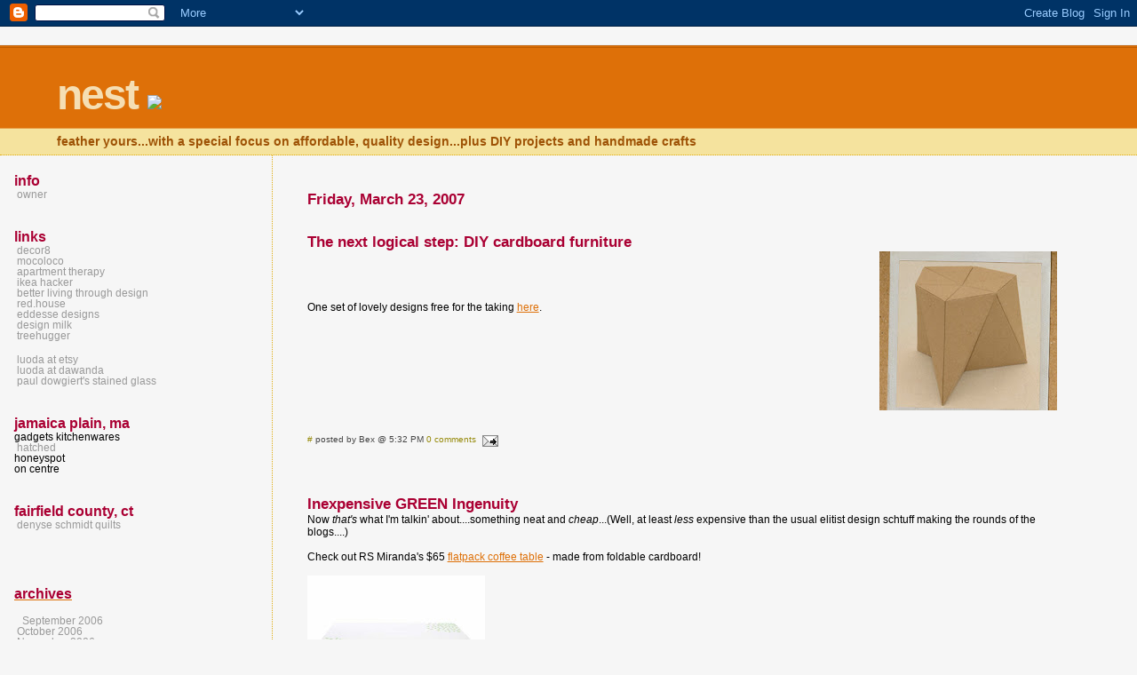

--- FILE ---
content_type: text/html; charset=UTF-8
request_url: https://hubnest.blogspot.com/2007/03/
body_size: 7600
content:
<html>
	<head>
		<title>nest: March 2007</title>
		<style type="text/css">
			body{margin:0px;padding:0px;background:#f6f6f6;color:#000000;font-family:"Trebuchet MS",Trebuchet,Verdana,Sans-Serif;}
			a{color:#DE7008;}
			a:hover{color:#E0AD12;}
			#logo{padding:0px;margin:0px;}
                        @media all {
                          div#mainClm{float:right;width:66%;padding:30px 7% 10px 3%;border-left:dotted 1px #E0AD12;}
			  div#sideBar{margin:20px 0px 0px 1em;padding:0px;text-align:left;}
                        }
                        @media handheld {
                          div#mainClm{float:none;width:90%;}
			  div#sideBar{padding:30px 7% 10px 3%;}
                        }
                        #header{padding:0px 0px 0px 0px;margin:0px 0px 0px 0px;border-top:1px solid #eeeeee;border-bottom:dotted 1px #E0AD12;background:#F5E39E;color:white;}
			h1,h2,h3,h4,h5,h6{padding:0px;margin:0px;}
			h1 a:link {text-decoration:none;color:#F5DEB3}
			h1 a:visited {text-decoration:none;color:#F5DEB3}
			h1{padding:25px 0px 10px 5%;border-top:double 3px #BF5C00;border-bottom:solid 1px #E89E47;color:#F5DEB3;background:#DE7008;font:bold 300% Verdana,Sans-Serif;letter-spacing:-2px;}
			h2{color:#9E5205;font-weight:bold;font-family:Verdana,Sans-Serif;letter-spacing:-1px;}
			h3{margin:10px 0px 0px 0px;color:#aa0033;font-size:105%;}
			h4{color:#aa0033;}
			h6{color:#B8A80D;font-size:140%;}
			h2.sidebar-title{color:;margin:0px;padding:0px;font-size:120%;}
			#sideBar ul{margin:0px 0px 33px 0px;padding:0px 0px 0px 0px;list-style-type:none;font-size:85%;}
			#sideBar li{margin:0px 0px 0px 0px;padding:0px 0px 0px 0px;list-style-type:none;font-size:85%;}
			#description{padding:0px;margin:7px 12% 7px 5%;color:#9E5205;background:transparent;font:bold 85% Verdana,Sans-Serif;}
			.blogPost{margin:0px 0px 30px 0px;font-size:75%;}
			.blogPost strong{color:#000000;font-weight:bold;}
			#sideBar ul a{padding:2px;margin:1px;width:100%;border:none;color:#999999;text-decoration:none;}
			#sideBar ul a:link{color:#999999;}
			#sideBar ul a:visited{color:#999999;}
			#sideBar ul a:active{color:#ff0000;}
			#sideBar ul a:hover{color:#DE7008;text-decoration:none;}
			pre,code{color:#999999;}
			strike{color:#999999;}
			.bug{padding:5px;border:0px;}
			.byline{padding:0px;margin:0px;color:#444444;font-size:80%;}
			.byline a{border:none;color:#968A0A;text-decoration:none;}
			.byline a:hover{text-decoration:underline;}
			.blogComments{padding:0px;color:#9E5205;font-size:110%;font-weight:bold;font-family:Verdana,Sans-Serif;}
			.blogComment{margin-top:10px;font-size:100%;font-weight:normal;color:black;}
			.blogComments .byline{padding-bottom:20px;color:#444444;font-size:80%;font-weight:normal;display:inline;margin-right:10px}
                        .deleted-comment {font-style:italic;color:gray;}
               		.comment-link {margin-left:.6em;}
			#profile-container { }
			.profile-datablock { }
			.profile-img {display:inline;}
			.profile-img img {float:left;margin-right:5px;}
			.profile-data strong { }
			#profile-container p { }
			#profile-container .profile-textblock { }
            .profile-link a:link {color:#999999;text-decoration:none;}
            .profile-link a:active {color:#ff0000;text-decoration:none;}
            .profile-link a:visited {color:#999999;text-decoration:none;}
			.profile-link a:hover{color:#DE7008;text-decoration:none;}

</style>
		
		<script type="text/javascript">(function() { (function(){function b(g){this.t={};this.tick=function(h,m,f){var n=f!=void 0?f:(new Date).getTime();this.t[h]=[n,m];if(f==void 0)try{window.console.timeStamp("CSI/"+h)}catch(q){}};this.getStartTickTime=function(){return this.t.start[0]};this.tick("start",null,g)}var a;if(window.performance)var e=(a=window.performance.timing)&&a.responseStart;var p=e>0?new b(e):new b;window.jstiming={Timer:b,load:p};if(a){var c=a.navigationStart;c>0&&e>=c&&(window.jstiming.srt=e-c)}if(a){var d=window.jstiming.load;
c>0&&e>=c&&(d.tick("_wtsrt",void 0,c),d.tick("wtsrt_","_wtsrt",e),d.tick("tbsd_","wtsrt_"))}try{a=null,window.chrome&&window.chrome.csi&&(a=Math.floor(window.chrome.csi().pageT),d&&c>0&&(d.tick("_tbnd",void 0,window.chrome.csi().startE),d.tick("tbnd_","_tbnd",c))),a==null&&window.gtbExternal&&(a=window.gtbExternal.pageT()),a==null&&window.external&&(a=window.external.pageT,d&&c>0&&(d.tick("_tbnd",void 0,window.external.startE),d.tick("tbnd_","_tbnd",c))),a&&(window.jstiming.pt=a)}catch(g){}})();window.tickAboveFold=function(b){var a=0;if(b.offsetParent){do a+=b.offsetTop;while(b=b.offsetParent)}b=a;b<=750&&window.jstiming.load.tick("aft")};var k=!1;function l(){k||(k=!0,window.jstiming.load.tick("firstScrollTime"))}window.addEventListener?window.addEventListener("scroll",l,!1):window.attachEvent("onscroll",l);
 })();</script><script type="text/javascript">function a(){var b=window.location.href,c=b.split("?");switch(c.length){case 1:return b+"?m=1";case 2:return c[1].search("(^|&)m=")>=0?null:b+"&m=1";default:return null}}var d=navigator.userAgent;if(d.indexOf("Mobile")!=-1&&d.indexOf("WebKit")!=-1&&d.indexOf("iPad")==-1||d.indexOf("Opera Mini")!=-1||d.indexOf("IEMobile")!=-1){var e=a();e&&window.location.replace(e)};
</script><meta http-equiv="Content-Type" content="text/html; charset=UTF-8" />
<meta name="generator" content="Blogger" />
<link rel="icon" type="image/vnd.microsoft.icon" href="https://www.blogger.com/favicon.ico"/>
<link rel="alternate" type="application/atom+xml" title="nest - Atom" href="https://hubnest.blogspot.com/feeds/posts/default" />
<link rel="alternate" type="application/rss+xml" title="nest - RSS" href="https://hubnest.blogspot.com/feeds/posts/default?alt=rss" />
<link rel="service.post" type="application/atom+xml" title="nest - Atom" href="https://www.blogger.com/feeds/33926184/posts/default" />
<link rel="stylesheet" type="text/css" href="https://www.blogger.com/static/v1/v-css/1601750677-blog_controls.css"/>
<link rel="stylesheet" type="text/css" href="https://www.blogger.com/dyn-css/authorization.css?targetBlogID=33926184&zx=08574f11-e88f-4066-b508-6bdbea3f3f1d"/>


	<meta name='google-adsense-platform-account' content='ca-host-pub-1556223355139109'/>
<meta name='google-adsense-platform-domain' content='blogspot.com'/>
<!-- --><style type="text/css">@import url(//www.blogger.com/static/v1/v-css/navbar/3334278262-classic.css);
div.b-mobile {display:none;}
</style>

</head>

<body><script type="text/javascript">
    function setAttributeOnload(object, attribute, val) {
      if(window.addEventListener) {
        window.addEventListener('load',
          function(){ object[attribute] = val; }, false);
      } else {
        window.attachEvent('onload', function(){ object[attribute] = val; });
      }
    }
  </script>
<div id="navbar-iframe-container"></div>
<script type="text/javascript" src="https://apis.google.com/js/platform.js"></script>
<script type="text/javascript">
      gapi.load("gapi.iframes:gapi.iframes.style.bubble", function() {
        if (gapi.iframes && gapi.iframes.getContext) {
          gapi.iframes.getContext().openChild({
              url: 'https://www.blogger.com/navbar/33926184?origin\x3dhttps://hubnest.blogspot.com',
              where: document.getElementById("navbar-iframe-container"),
              id: "navbar-iframe"
          });
        }
      });
    </script>


<div id="header">
	<h1>
    
	nest  <img src="https://lh3.googleusercontent.com/blogger_img_proxy/AEn0k_uwXvrjwV9BMGn2ipDEsqwFCKNxu75zUCeRK-t_SP6-vtAMPLyItMBs8T12tleBVSF307pjqPkiqPyRSJ4OKT0gtPj5S7dxLRxH7_NCnOTuQOaY=s0-d">
	
  </h1>
	<p id="description">feather yours...with a special focus on affordable, quality design...plus DIY projects and handmade crafts</p>
</div>


<!-- Main Column -->
<div id="mainClm">

	<!-- Blog Posts -->
	
		 
			  <h3>Friday, March 23, 2007</h3>
		 
		 <a name="780958090769371940">&nbsp;</a>
		 <h3>
The next logical step: DIY cardboard furniture</h3>
			<div class="blogPost">
			  <div style="clear:both;"></div><a href="https://blogger.googleusercontent.com/img/b/R29vZ2xl/AVvXsEjXaLoJP_Chc_RQggY6ScXY3-Bi2NwZAWU2oRlPwhWiY33unTfYF0K09Jf-QkezTUu_GTxiLFeAmfHfibiRggIHBz6YvbhtlKT5T9eZoFIfyu01xyoO3ta4Jkh1qEHm-0luq5_X/s1600-h/pic1.jpg"><img style="float:right; margin:0 0 10px 10px;cursor:pointer; cursor:hand;" src="https://blogger.googleusercontent.com/img/b/R29vZ2xl/AVvXsEjXaLoJP_Chc_RQggY6ScXY3-Bi2NwZAWU2oRlPwhWiY33unTfYF0K09Jf-QkezTUu_GTxiLFeAmfHfibiRggIHBz6YvbhtlKT5T9eZoFIfyu01xyoO3ta4Jkh1qEHm-0luq5_X/s200/pic1.jpg" border="0" alt=""id="BLOGGER_PHOTO_ID_5045252070649770226" /></a><br /><br /><br /><br />One set of lovely designs free for the taking <a href="http://www.foldschool.com/_about/about_start/about_start.html">here</a>.<div style="clear:both; padding-bottom:0.25em"></div><br />
			  <div class="byline"><a href="http://hubnest.blogspot.com/2007/03/next-logical-step-diy-cardboard.html" title="permanent link">#</a> posted by Bex @ 5:32 PM&nbsp;<a href="https://www.blogger.com/comment/fullpage/post/33926184/780958090769371940"location.href=https://www.blogger.com/comment/fullpage/post/33926184/780958090769371940;>0 comments</a>
 <span class="item-action"><a href="https://www.blogger.com/email-post/33926184/780958090769371940" title="Email Post"><img class="icon-action" alt="" src="https://resources.blogblog.com/img/icon18_email.gif" height="13" width="18"/></a></span><span class="item-control blog-admin pid-748455081"><a style="border:none;" href="https://www.blogger.com/post-edit.g?blogID=33926184&postID=780958090769371940&from=pencil" title="Edit Post"><img class="icon-action" alt="" src="https://resources.blogblog.com/img/icon18_edit_allbkg.gif" height="18" width="18"></a></span> </div>
			</div>
 

		 
		 <a name="6352595653934478996">&nbsp;</a>
		 <h3>
Inexpensive GREEN Ingenuity</h3>
			<div class="blogPost">
			  <div style="clear:both;"></div>Now <i>that's</i> what I'm talkin' about....something neat and <i>cheap</i>...(Well, at least <i>less</i> expensive than the usual elitist design schtuff making the rounds of the blogs....)<br /><br />Check out RS Miranda's $65 <a href="http://aplusrstore.com/product_detail.php?show=product&pid=101&cid=85">flatpack coffee table</a> - made from foldable cardboard!<br /><br /><a href="https://blogger.googleusercontent.com/img/b/R29vZ2xl/AVvXsEg614RLjVR4Z3xWvW6ItlPI3kGwhF3VGd3kscj89QoM0SqkOgCRkE1xS5kWtSBHWgN5pjC_CDsdYckxuQteEDwd0Cj1nImKeOjUOtbqtf_k0do_L03sINiNvWrBvilJeGzPfTTm/s1600-h/doca1.jpg"><img style="float:left; margin:0 10px 10px 0;cursor:pointer; cursor:hand;" src="https://blogger.googleusercontent.com/img/b/R29vZ2xl/AVvXsEg614RLjVR4Z3xWvW6ItlPI3kGwhF3VGd3kscj89QoM0SqkOgCRkE1xS5kWtSBHWgN5pjC_CDsdYckxuQteEDwd0Cj1nImKeOjUOtbqtf_k0do_L03sINiNvWrBvilJeGzPfTTm/s200/doca1.jpg" border="0" alt=""id="BLOGGER_PHOTO_ID_5045245628681454930" /></a><br /><br /><br><br><br><br><br><br><br><br /><br />Reminds me of <a href="http://en.wikipedia.org/wiki/Victor_Papanek">Papanek's</a> stuff... Been a while since I read <a href="http://www.amazon.com/Design-Real-World-Ecology-Social/dp/0897331532">Design for the Real World</a>, but cardboard was one material being used to create light furniture by groovy, forward-thinking, idealistic designers such as Papnek...<div style="clear:both; padding-bottom:0.25em"></div><br />
			  <div class="byline"><a href="http://hubnest.blogspot.com/2007/03/inexpensive-green-ingenuity.html" title="permanent link">#</a> posted by Bex @ 5:05 PM&nbsp;<a href="https://www.blogger.com/comment/fullpage/post/33926184/6352595653934478996"location.href=https://www.blogger.com/comment/fullpage/post/33926184/6352595653934478996;>0 comments</a>
 <span class="item-action"><a href="https://www.blogger.com/email-post/33926184/6352595653934478996" title="Email Post"><img class="icon-action" alt="" src="https://resources.blogblog.com/img/icon18_email.gif" height="13" width="18"/></a></span><span class="item-control blog-admin pid-748455081"><a style="border:none;" href="https://www.blogger.com/post-edit.g?blogID=33926184&postID=6352595653934478996&from=pencil" title="Edit Post"><img class="icon-action" alt="" src="https://resources.blogblog.com/img/icon18_edit_allbkg.gif" height="18" width="18"></a></span> </div>
			</div>
 

		 
			  <h3>Monday, March 12, 2007</h3>
		 
		 <a name="2076874517200209890">&nbsp;</a>
		 
			<div class="blogPost">
			  <div style="clear:both;"></div><a onblur="try {parent.deselectBloggerImageGracefully();} catch(e) {}" href="https://blogger.googleusercontent.com/img/b/R29vZ2xl/AVvXsEj8SuIHfiyG0JiYx7XIGPA4AfqKcBkUyhQKWScOw789IB_Rkx5O8GoUwMSnwUSDtvMEqczT4bs9bqySvQadAvlUsGfnerWqi07nFlF2JFuqWpTTPGsDvwZe3Z-56NIPvdH1I4G7/s1600-h/daffodills.jpg"><img style="margin: 0pt 10px 10px 0pt; float: left; cursor: pointer;" src="https://blogger.googleusercontent.com/img/b/R29vZ2xl/AVvXsEj8SuIHfiyG0JiYx7XIGPA4AfqKcBkUyhQKWScOw789IB_Rkx5O8GoUwMSnwUSDtvMEqczT4bs9bqySvQadAvlUsGfnerWqi07nFlF2JFuqWpTTPGsDvwZe3Z-56NIPvdH1I4G7/s200/daffodills.jpg" alt="" id="BLOGGER_PHOTO_ID_5041127833306857378" border="0" /></a><br /><br /><br /><br /><br /><br /><a href="http://www.shop-pod.com/news.html">Upcoming April Pod Event</a>...<div style="clear:both; padding-bottom:0.25em"></div><br />
			  <div class="byline"><a href="http://hubnest.blogspot.com/2007/03/upcoming-april-pod-event.html" title="permanent link">#</a> posted by Bex @ 2:31 PM&nbsp;<a href="https://www.blogger.com/comment/fullpage/post/33926184/2076874517200209890"location.href=https://www.blogger.com/comment/fullpage/post/33926184/2076874517200209890;>0 comments</a>
 <span class="item-action"><a href="https://www.blogger.com/email-post/33926184/2076874517200209890" title="Email Post"><img class="icon-action" alt="" src="https://resources.blogblog.com/img/icon18_email.gif" height="13" width="18"/></a></span><span class="item-control blog-admin pid-748455081"><a style="border:none;" href="https://www.blogger.com/post-edit.g?blogID=33926184&postID=2076874517200209890&from=pencil" title="Edit Post"><img class="icon-action" alt="" src="https://resources.blogblog.com/img/icon18_edit_allbkg.gif" height="18" width="18"></a></span> </div>
			</div>
 

		 
			  <h3>Tuesday, March 06, 2007</h3>
		 
		 <a name="5331532285769421725">&nbsp;</a>
		 <h3>
Jim Hannon-Tan's spin-system table</h3>
			<div class="blogPost">
			  <div style="clear:both;"></div><a onblur="try {parent.deselectBloggerImageGracefully();} catch(e) {}" href="https://blogger.googleusercontent.com/img/b/R29vZ2xl/AVvXsEhzNVw7oBAe4CodHfN8tnpeF4tG1Ubl-fCOI_5PbWJzyeNSAcFvhbbcrk-ymBCtHbbEj_msJRG5hv0O0tC8Ddivz_ZugW9XTlytRRycwC2OaBBFZ2bhIEN3G2YBAT0zG1QbgoUB/s1600-h/spinsystem.jpg"><img style="margin: 0pt 10px 10px 0pt; float: left; cursor: pointer;" src="https://blogger.googleusercontent.com/img/b/R29vZ2xl/AVvXsEhzNVw7oBAe4CodHfN8tnpeF4tG1Ubl-fCOI_5PbWJzyeNSAcFvhbbcrk-ymBCtHbbEj_msJRG5hv0O0tC8Ddivz_ZugW9XTlytRRycwC2OaBBFZ2bhIEN3G2YBAT0zG1QbgoUB/s200/spinsystem.jpg" alt="" id="BLOGGER_PHOTO_ID_5038972011330108354" border="0" /></a><a onblur="try {parent.deselectBloggerImageGracefully();} catch(e) {}" href="https://blogger.googleusercontent.com/img/b/R29vZ2xl/AVvXsEjJzBYdOzKjAJ9BFum3WtgCUhFt_1r9bPDhiU6sWYPuLqRD5SQAYaat_yCQJNYokKgS1EOEC-34pYv5OMs4DSFkm6Gt66yneioZBLfoX1tk-tKYGvlk8OESi07t8R9DUfbFhwgC/s1600-h/spinsystemopen.jpg"><img style="margin: 0pt 0pt 10px 10px; float: right; cursor: pointer;" src="https://blogger.googleusercontent.com/img/b/R29vZ2xl/AVvXsEjJzBYdOzKjAJ9BFum3WtgCUhFt_1r9bPDhiU6sWYPuLqRD5SQAYaat_yCQJNYokKgS1EOEC-34pYv5OMs4DSFkm6Gt66yneioZBLfoX1tk-tKYGvlk8OESi07t8R9DUfbFhwgC/s200/spinsystemopen.jpg" alt="" id="BLOGGER_PHOTO_ID_5038972088639519698" border="0" /></a><br />From <a href="http://www.apartmenttherapy.com/ny/slinks/slinksn-slingks-surreptitious-web-links-to-other-good-sites-018883">apartment therapy</a> via tina roth eisenberger's <a href="http://swissmiss.typepad.com/weblog/2007/03/spin_system_by_.html">blog</a> via <a href="http://pan-dan.blogspot.com/2007/03/jim-hannon-tan.html">pan-dan</a>. (whew)<br /><br /><br /><center>A simple idea so <i>excellent</i>, you just <b>stare</b>.....</center><div style="clear:both; padding-bottom:0.25em"></div><p class="blogger-labels">Labels: <a rel='tag' href="http://hubnest.blogspot.com/search/label/Jim%20Hannon-Tan">Jim Hannon-Tan</a>, <a rel='tag' href="http://hubnest.blogspot.com/search/label/spin-system%20table">spin-system table</a></p><br />
			  <div class="byline"><a href="http://hubnest.blogspot.com/2007/03/jim-hannon-tans-spin-system-table.html" title="permanent link">#</a> posted by Bex @ 7:17 PM&nbsp;<a href="https://www.blogger.com/comment/fullpage/post/33926184/5331532285769421725"location.href=https://www.blogger.com/comment/fullpage/post/33926184/5331532285769421725;>0 comments</a>
 <span class="item-action"><a href="https://www.blogger.com/email-post/33926184/5331532285769421725" title="Email Post"><img class="icon-action" alt="" src="https://resources.blogblog.com/img/icon18_email.gif" height="13" width="18"/></a></span><span class="item-control blog-admin pid-748455081"><a style="border:none;" href="https://www.blogger.com/post-edit.g?blogID=33926184&postID=5331532285769421725&from=pencil" title="Edit Post"><img class="icon-action" alt="" src="https://resources.blogblog.com/img/icon18_edit_allbkg.gif" height="18" width="18"></a></span> </div>
			</div>
 

		 
		 <a name="5146219809698026809">&nbsp;</a>
		 <h3>
&, last but not least:</h3>
			<div class="blogPost">
			  <div style="clear:both;"></div><a onblur="try {parent.deselectBloggerImageGracefully();} catch(e) {}" href="https://blogger.googleusercontent.com/img/b/R29vZ2xl/AVvXsEj7ptMNUlcqod4PGUmdr1MfYh3RwsaWTPr8L_WsudK8IWjjwYT3nuQGn4HuTftBcMPH_k3i0UqbzQOfAwvEL6k4KUoorwRfJGP5szQVbV10KY2RS6AJo4_QlrBkQOPPIgrFaRCG/s1600-h/spicerackspins.JPG"><img style="margin: 0pt 10px 10px 0pt; float: left; cursor: pointer;" src="https://blogger.googleusercontent.com/img/b/R29vZ2xl/AVvXsEj7ptMNUlcqod4PGUmdr1MfYh3RwsaWTPr8L_WsudK8IWjjwYT3nuQGn4HuTftBcMPH_k3i0UqbzQOfAwvEL6k4KUoorwRfJGP5szQVbV10KY2RS6AJo4_QlrBkQOPPIgrFaRCG/s200/spicerackspins.JPG" alt="" id="BLOGGER_PHOTO_ID_5038966277548768178" border="0" /></a><br /><a href="http://cgi.ebay.com/Digsmed-of-Denmark-Teak-Spice-Rack-Carousel-eames-retro_W0QQitemZ110099751568QQihZ001QQcategoryZ13932QQrdZ1QQcmdZViewItem">Funky eBay find of the Day: the Danish spice rack that hangs on the wall &amp; <i>spins</i></a> ($29.99 buy-it-now)<div style="clear:both; padding-bottom:0.25em"></div><br />
			  <div class="byline"><a href="http://hubnest.blogspot.com/2007/03/last-but-not-least.html" title="permanent link">#</a> posted by Bex @ 7:01 PM&nbsp;<a href="https://www.blogger.com/comment/fullpage/post/33926184/5146219809698026809"location.href=https://www.blogger.com/comment/fullpage/post/33926184/5146219809698026809;>0 comments</a>
 <span class="item-action"><a href="https://www.blogger.com/email-post/33926184/5146219809698026809" title="Email Post"><img class="icon-action" alt="" src="https://resources.blogblog.com/img/icon18_email.gif" height="13" width="18"/></a></span><span class="item-control blog-admin pid-748455081"><a style="border:none;" href="https://www.blogger.com/post-edit.g?blogID=33926184&postID=5146219809698026809&from=pencil" title="Edit Post"><img class="icon-action" alt="" src="https://resources.blogblog.com/img/icon18_edit_allbkg.gif" height="18" width="18"></a></span> </div>
			</div>
 

		 
		 <a name="5044691742526930586">&nbsp;</a>
		 <h3>
Craig's List Posting of the Day...</h3>
			<div class="blogPost">
			  <div style="clear:both;"></div><a onblur="try {parent.deselectBloggerImageGracefully();} catch(e) {}" href="https://blogger.googleusercontent.com/img/b/R29vZ2xl/AVvXsEjDv0ZJwm4rgLRP4j9gAFthRqz-UgTmMoR0AuJ1XLx_qwJxIs9zUK2Tg2Pw7YDb9wq7m9YswCLM-QStnLMLlD9OsG3vxQvZqW8N4iFZOi0mSiwec4rl_tVYXJ2v_GvdWVNU3SeB/s1600-h/spinecaseempty.jpg"><img style="margin: 0pt 10px 10px 0pt; float: left; cursor: pointer;" src="https://blogger.googleusercontent.com/img/b/R29vZ2xl/AVvXsEjDv0ZJwm4rgLRP4j9gAFthRqz-UgTmMoR0AuJ1XLx_qwJxIs9zUK2Tg2Pw7YDb9wq7m9YswCLM-QStnLMLlD9OsG3vxQvZqW8N4iFZOi0mSiwec4rl_tVYXJ2v_GvdWVNU3SeB/s200/spinecaseempty.jpg" alt="" id="BLOGGER_PHOTO_ID_5038963571719371666" border="0" /></a><a onblur="try {parent.deselectBloggerImageGracefully();} catch(e) {}" href="https://blogger.googleusercontent.com/img/b/R29vZ2xl/AVvXsEgEkT4aXWJNA6SUXQ0wnNBoh97X-5TsEZFafqQCQyGUYPTzScS6Z94rKKdowlfuCbXyxcmTetYr8bIDL396YWhS3LTl56HrWWAnz9S_0fEPGkRnzkCwDK1YlNfXxH-NDq0O0S8W/s1600-h/spinecasefull.jpg"><img style="margin: 0pt 10px 10px 0pt; float: left; cursor: pointer;" src="https://blogger.googleusercontent.com/img/b/R29vZ2xl/AVvXsEgEkT4aXWJNA6SUXQ0wnNBoh97X-5TsEZFafqQCQyGUYPTzScS6Z94rKKdowlfuCbXyxcmTetYr8bIDL396YWhS3LTl56HrWWAnz9S_0fEPGkRnzkCwDK1YlNfXxH-NDq0O0S8W/s200/spinecasefull.jpg" alt="" id="BLOGGER_PHOTO_ID_5038963644733815714" border="0" /></a><br /><a href="http://boston.craigslist.org/gbs/fur/289538190.html">$100 'Spine' bookcase in Cambridge...</a><div style="clear:both; padding-bottom:0.25em"></div><br />
			  <div class="byline"><a href="http://hubnest.blogspot.com/2007/03/craigs-list-posting-of-day.html" title="permanent link">#</a> posted by Bex @ 6:51 PM&nbsp;<a href="https://www.blogger.com/comment/fullpage/post/33926184/5044691742526930586"location.href=https://www.blogger.com/comment/fullpage/post/33926184/5044691742526930586;>0 comments</a>
 <span class="item-action"><a href="https://www.blogger.com/email-post/33926184/5044691742526930586" title="Email Post"><img class="icon-action" alt="" src="https://resources.blogblog.com/img/icon18_email.gif" height="13" width="18"/></a></span><span class="item-control blog-admin pid-748455081"><a style="border:none;" href="https://www.blogger.com/post-edit.g?blogID=33926184&postID=5044691742526930586&from=pencil" title="Edit Post"><img class="icon-action" alt="" src="https://resources.blogblog.com/img/icon18_edit_allbkg.gif" height="18" width="18"></a></span> </div>
			</div>
 

		 
		 <a name="1731067062760803188">&nbsp;</a>
		 <h3>
Ignore that 2-month-long hiatus; just pretend it didn't happen....</h3>
			<div class="blogPost">
			  <div style="clear:both;"></div><a onblur="try {parent.deselectBloggerImageGracefully();} catch(e) {}" href="https://blogger.googleusercontent.com/img/b/R29vZ2xl/AVvXsEgPLyDaw1PHasJTdMmifde3YlQOP1VIN9NGYMe6aGgfRK9rMc8DFfw-KxYpJhi9pBSlDNjkhfMm8w-Kpupe9aRevVWta5W0hmnsYJQZEez_aollc9qRn0SIf2Z7EelKrFmJZIyi/s1600-h/biketirerug.jpg"><img style="margin: 0pt 0pt 10px 10px; float: right; cursor: pointer;" src="https://blogger.googleusercontent.com/img/b/R29vZ2xl/AVvXsEgPLyDaw1PHasJTdMmifde3YlQOP1VIN9NGYMe6aGgfRK9rMc8DFfw-KxYpJhi9pBSlDNjkhfMm8w-Kpupe9aRevVWta5W0hmnsYJQZEez_aollc9qRn0SIf2Z7EelKrFmJZIyi/s200/biketirerug.jpg" alt="" id="BLOGGER_PHOTO_ID_5038959470025603970" border="0" /></a><br />...and check out today's <a href="http://www.urbanoutfitters.com/shopping/product/detailmain.jsp?itemID=28373&itemType=PRODUCT&amp;iMainCat=336&iSubCat=562&amp;iProductID=28373">clever recycled consumer product of the day</a>...<div style="clear:both; padding-bottom:0.25em"></div><br />
			  <div class="byline"><a href="http://hubnest.blogspot.com/2007/03/ignore-that-2-month-long-hiatus-just.html" title="permanent link">#</a> posted by Bex @ 6:33 PM&nbsp;<a href="https://www.blogger.com/comment/fullpage/post/33926184/1731067062760803188"location.href=https://www.blogger.com/comment/fullpage/post/33926184/1731067062760803188;>0 comments</a>
 <span class="item-action"><a href="https://www.blogger.com/email-post/33926184/1731067062760803188" title="Email Post"><img class="icon-action" alt="" src="https://resources.blogblog.com/img/icon18_email.gif" height="13" width="18"/></a></span><span class="item-control blog-admin pid-748455081"><a style="border:none;" href="https://www.blogger.com/post-edit.g?blogID=33926184&postID=1731067062760803188&from=pencil" title="Edit Post"><img class="icon-action" alt="" src="https://resources.blogblog.com/img/icon18_edit_allbkg.gif" height="18" width="18"></a></span> </div>
			</div>
 


<!-- 	In accordance to the Blogger terms of service, please leave this button somewhere on your blogger-powered page. Thanks! -->
<p><a href="//www.blogger.com"><img width="88" height="31" src="https://lh3.googleusercontent.com/blogger_img_proxy/AEn0k_tULLxxEWVo2ubkPrLN1wfgImmkrGO5iqqRxqw_TpNqiTi7M0pWkk5na9ogsTlb0_CYTlohCPwwDyg-CHjQ7s0l5Ts_SkKr53uInRHhh_2i=s0-d" border="0" alt="This page is powered by Blogger. Isn&#39;t yours?"></a></p>

</div>

<!-- Sidebar -->
<div id="sideBar">



		<!-- 
			
			+++++++++++++++++++++++++++++++++++++++++++++++++
					
			Add things to your sidebar here.
			Use the format:
			
			<li><a href="URL">Link Text</a></li>
		
			+++++++++++++++++++++++++++++++++++++++++++++++++
					
		-->
                <h4>info</h4>
                <ul>
			<li><a href="//www.blogger.com/profile/21743703">owner</a></li>

		</ul>
		<h4>links</h4>
		<ul>
			<li><a href="http://www.decor8.blogspot.com/">decor8</a></li>
                        <li><a href="http://mocoloco.com/">mocoloco</a></li>
			<li><a href="http://www.apartmenttherapy.com">apartment therapy</a></li>
                         <li><a href="http://ikeahacker.blogspot.com/">ikea hacker</a></li>
                        <li><a href="http://www.betterlivingthroughdesign.com">better living through design</a></li>
			<li><a href="http://redhousedesign.blogspot.com/">red.house</a></li>
                        <li><a href="http://edessedesigns.typepad.com/my_weblog/2007/12/no-time-like-th.html">eddesse designs</a>
                        <li><a href="http://design-milk.com/">design milk</a></li>
                        <li><a href="http://www.treehugger.com">treehugger</a></li>
<br>
                      
                       <li><a href="http://luoda.etsy.com/">luoda at etsy</a></li>
                       <li><a href="http://en.dawanda.com/shop/luoda">luoda at dawanda</a></li>
                       <li><a href="http://www.freewebs.com/kalibex/pd/index.html">paul dowgiert's stained glass</a></li>

		</ul>

               <h4>jamaica plain, ma</h4>
               <ul>
                      <li>gadgets kitchenwares</li>
                      <li><a href="http://www.hatchedboston.com">hatched</a></li>
                      <li>honeyspot</li>
                      <li>on centre</li>
               </ul>

          <h4>fairfield county, ct</h4>
               <ul>
                      <li><a href="http://www.dsquilts.com/home.html">denyse schmidt quilts</li>
                      <li></li>
                      <li></li>
                      <li></li>
               </ul>
		
		<h4>archives</h4>
		<ul>
			<li><a href='http://hubnest.blogspot.com/2006/09/'>September 2006</a></li><li><a href='http://hubnest.blogspot.com/2006/10/'>October 2006</a></li><li><a href='http://hubnest.blogspot.com/2006/11/'>November 2006</a></li><li><a href='http://hubnest.blogspot.com/2006/12/'>December 2006</a></li><li><a href='http://hubnest.blogspot.com/2007/03/'>March 2007</a></li><li><a href='http://hubnest.blogspot.com/2007/04/'>April 2007</a></li><li><a href='http://hubnest.blogspot.com/2007/05/'>May 2007</a></li><li><a href='http://hubnest.blogspot.com/2007/06/'>June 2007</a></li><li><a href='http://hubnest.blogspot.com/2007/07/'>July 2007</a></li><li><a href='http://hubnest.blogspot.com/2007/08/'>August 2007</a></li><li><a href='http://hubnest.blogspot.com/2007/11/'>November 2007</a></li><li><a href='http://hubnest.blogspot.com/2007/12/'>December 2007</a></li><li><a href='http://hubnest.blogspot.com/2008/01/'>January 2008</a></li><li><a href='http://hubnest.blogspot.com/2008/02/'>February 2008</a></li><li><a href='http://hubnest.blogspot.com/2008/03/'>March 2008</a></li><li><a href='http://hubnest.blogspot.com/2008/05/'>May 2008</a></li><li><a href='http://hubnest.blogspot.com/2008/07/'>July 2008</a></li><li><a href='http://hubnest.blogspot.com/2008/11/'>November 2008</a></li><li><a href='http://hubnest.blogspot.com/2009/02/'>February 2009</a></li><li><a href='http://hubnest.blogspot.com/2009/03/'>March 2009</a></li><li><a href='http://hubnest.blogspot.com/2009/04/'>April 2009</a></li><li><a href='http://hubnest.blogspot.com/2009/05/'>May 2009</a></li><li><a href='http://hubnest.blogspot.com/2010/03/'>March 2010</a></li><li><a href='http://hubnest.blogspot.com/2010/07/'>July 2010</a></li><li><a href='http://hubnest.blogspot.com/2012/01/'>January 2012</a></li>
			<!-- Link to the front page, from your archives -->
			<script type="text/javascript">if (location.href.indexOf("archive")!=-1) document.write("<li><strong><a href=\"http://hubnest.blogspot.com/\">Current Posts</a></strong></li>");</script> 
		</ul>


</div>
</body>
</html>